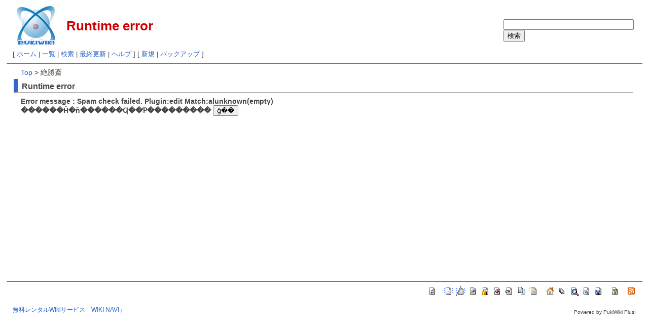

--- FILE ---
content_type: text/html; charset=UTF-8
request_url: http://wikinavi.net/disgaea7/index.php?cmd=edit&page=%E7%B5%B6%E5%8B%9D%E6%96%8E&id=lcfe211a
body_size: 2650
content:
<?xml version="1.0" encoding="UTF-8" ?>
<!DOCTYPE html PUBLIC "-//W3C//DTD XHTML 1.1//EN" "http://www.w3.org/TR/xhtml11/DTD/xhtml11.dtd">
<html xmlns="http://www.w3.org/1999/xhtml" xml:lang="ja-JP">
<head>
 <meta http-equiv="content-type" content="application/xhtml+xml; charset=UTF-8" />
 <meta http-equiv="content-style-type" content="text/css" />
 <meta http-equiv="content-script-type" content="text/javascript" />
 <meta name="robots" content="NOINDEX,NOFOLLOW" />
 <title>Runtime error - 魔界戦記ディスガイア7 攻略Wiki</title>
 <link rel="stylesheet" href="skin/default.css" type="text/css" media="screen" charset="Shift_JIS" />
 <link rel="stylesheet" href="skin/print.css" type="text/css" media="print" charset="Shift_JIS" />
 <link rel="alternate" href="http://wikinavi.net/disgaea7/index.php?cmd=mixirss" type="application/rss+xml" title="RSS" />
 <link rel="shortcut icon" href="favicon.ico" type="image/x-icon" />
 <script type="text/javascript">
 <!--
var SKIN_DIR="skin/";
var IMAGE_DIR="image/";
var DEFAULT_LANG="ja_JP";
var LANG="ja_JP";
 // -->
 </script>
 <script type="text/javascript" src="skin/lang/ja_JP.js"></script>
 <script type="text/javascript" src="skin/default.js"></script>
 <script type="text/javascript" src="skin/kanzaki.js"></script>
 <script type="text/javascript" src="skin/ajax/textloader.js"></script>
 <script type="text/javascript" src="skin/ajax/glossary.js"></script>
 <script type="text/javascript" src="skin/tzCalculation_LocalTimeZone.js"></script>

<script type="text/javascript">
var nend_params = {"media":5539,"site":23563,"spot":37165,"type":2,"oriented":1};
</script>
<script type="text/javascript" src="http://js1.nend.net/js/nendAdLoader.js"></script>

</head>
<body>
<div id="popUpContainer"></div>
<div id="header">
 <div class="logotitle1">
  <a href="http://wikinavi.net/disgaea7/index.php"><img id="logo" src="image/pukiwiki.png" width="80" height="80" alt="[PukiWiki]" title="[PukiWiki]" /></a>
  <h1 class="title">Runtime error</h1>
 </div>
 <div class="search1">
  <form action="http://wikinavi.net/disgaea7/index.php" method="get">
 <div>
  <input type="hidden" name="cmd" value="search" />
  <input type="text"  name="word" value="" size="30" />
  &nbsp;<input type="submit" value="検索" />
 </div>

</form> </div>
</div>
<div id="navigator">[ <a href="http://wikinavi.net/disgaea7/index.php?FrontPage">ホーム</a>  | <a href="http://wikinavi.net/disgaea7/index.php?cmd=list">一覧</a>  | <a href="http://wikinavi.net/disgaea7/index.php?cmd=search">検索</a>  | <a href="http://wikinavi.net/disgaea7/index.php?RecentChanges">最終更新</a>  | <a href="http://wikinavi.net/disgaea7/index.php?cmd=help">ヘルプ</a>  ]

[  <a href="http://wikinavi.net/disgaea7/index.php?cmd=newpage&amp;refer=%E7%B5%B6%E5%8B%9D%E6%96%8E">新規</a>     | <a href="http://wikinavi.net/disgaea7/index.php?cmd=backup&amp;page=%E7%B5%B6%E5%8B%9D%E6%96%8E">バックアップ</a>  ]

</div>

<hr class="full_hr" />
<div id="contents">
<table class="contents" width="100%" border="0" cellspacing="0" cellpadding="0">
 <tr>
  <td class="ctable" valign="top">
   <div id ="topicpath"><a href="http://wikinavi.net/disgaea7/index.php?FrontPage" title="FrontPage (521d)">Top</a> &gt; 絶勝斎</div>   <div id="body">
    <h3>Runtime error</h3>
<strong>Error message : Spam check failed. Plugin:edit Match:alunknown(empty) <br>
<form action='' method='post'>
������Ĥ�ñ������Ϥ��Ƥ���������
<script type="text/javascript" src="http://api.recaptcha.net/challenge?k=6LfbdNwSAAAAAKLiScsDmIPSNLqptYMIRwaZ1sfV"></script>

	<noscript>
  		<iframe src="http://api.recaptcha.net/noscript?k=6LfbdNwSAAAAAKLiScsDmIPSNLqptYMIRwaZ1sfV" height="300" width="500" frameborder="0"></iframe><br>
  		<textarea name="recaptcha_challenge_field" rows="3" cols="40"></textarea>
  		<input type="hidden" name="recaptcha_response_field" value="manual_challenge">
	</noscript> <input type="hidden" name="page" value="絶勝斎" />
 <input type="hidden" name="page" value="絶勝斎" />
 <input type="submit" name="" value="ǧ��" /><br />
</form>
</strong>    
<div id="ads">
	<div id="ads_1">
<script async src="//pagead2.googlesyndication.com/pagead/js/adsbygoogle.js"></script>
<!-- 336x280, 本文下レクタン大 11/09/05 -->
<ins class="adsbygoogle"
     style="display:inline-block;width:336px;height:280px"
     data-ad-client="ca-pub-9115459425727766"
     data-ad-slot="2334441134"></ins>
<script>
(adsbygoogle = window.adsbygoogle || []).push({});
</script>
	</div>

	<div id="ads_2">
<script async src="//pagead2.googlesyndication.com/pagead/js/adsbygoogle.js"></script>
<!-- WIKINAVI レクタングル本文下－右 -->
<ins class="adsbygoogle"
     style="display:inline-block;width:336px;height:280px"
     data-ad-client="ca-pub-9115459425727766"
     data-ad-slot="8734126693"></ins>
<script>
(adsbygoogle = window.adsbygoogle || []).push({});
</script>
	</div>
	<br class="clr" />
</div>

   </div>
  </td>
 </tr>
</table>
</div>




<hr class="full_hr" /><div id="toolbar"><a href="http://wikinavi.net/disgaea7/index.php?%E7%B5%B6%E5%8B%9D%E6%96%8E" rel="nofollow"><img src="image/reload.png" width="20" height="20" alt="リロード" title="リロード" /></a>
&nbsp;

<a href="http://wikinavi.net/disgaea7/index.php?cmd=newpage&amp;refer=%E7%B5%B6%E5%8B%9D%E6%96%8E" rel="nofollow"><img src="image/new.png" width="20" height="20" alt="新規" title="新規" /></a>
<a href="http://wikinavi.net/disgaea7/index.php?cmd=newpage_subdir&amp;directory=%E7%B5%B6%E5%8B%9D%E6%96%8E" rel="nofollow"><img src="image/new_sub.png" width="20" height="20" alt="下位ページ作成" title="下位ページ作成" /></a>
<a href="http://wikinavi.net/disgaea7/index.php?cmd=edit&amp;page=%E7%B5%B6%E5%8B%9D%E6%96%8E" rel="nofollow"><img src="image/edit.png" width="20" height="20" alt="編集" title="編集" /></a>
<a href="http://wikinavi.net/disgaea7/index.php?cmd=freeze&amp;page=%E7%B5%B6%E5%8B%9D%E6%96%8E" rel="nofollow"><img src="image/freeze.png" width="20" height="20" alt="凍結" title="凍結" /></a>
<a href="http://wikinavi.net/disgaea7/index.php?cmd=diff&amp;page=%E7%B5%B6%E5%8B%9D%E6%96%8E" rel="nofollow"><img src="image/diff.png" width="20" height="20" alt="差分" title="差分" /></a>
<a href="http://wikinavi.net/disgaea7/index.php?cmd=attach&amp;page=%E7%B5%B6%E5%8B%9D%E6%96%8E&amp;pcmd=upload" rel="nofollow"><img src="image/file.png" width="20" height="20" alt="添付" title="添付" /></a>
<a href="http://wikinavi.net/disgaea7/index.php?cmd=template&amp;refer=%E7%B5%B6%E5%8B%9D%E6%96%8E" rel="nofollow"><img src="image/copy.png" width="20" height="20" alt="コピー" title="コピー" /></a>
<a href="http://wikinavi.net/disgaea7/index.php?cmd=rename&amp;refer=%E7%B5%B6%E5%8B%9D%E6%96%8E" rel="nofollow"><img src="image/rename.png" width="20" height="20" alt="名前変更" title="名前変更" /></a>
&nbsp;

<a href="http://wikinavi.net/disgaea7/index.php?FrontPage" rel="nofollow"><img src="image/plus/home.png" width="20" height="20" alt="ホーム" title="ホーム" /></a>
<a href="http://wikinavi.net/disgaea7/index.php?cmd=list" rel="nofollow"><img src="image/list.png" width="20" height="20" alt="一覧" title="一覧" /></a>
<a href="http://wikinavi.net/disgaea7/index.php?cmd=search" rel="nofollow"><img src="image/search.png" width="20" height="20" alt="検索" title="検索" /></a>
<a href="http://wikinavi.net/disgaea7/index.php?RecentChanges" rel="nofollow"><img src="image/recentchanges.png" width="20" height="20" alt="最終更新" title="最終更新" /></a>
<a href="http://wikinavi.net/disgaea7/index.php?cmd=backup&amp;page=%E7%B5%B6%E5%8B%9D%E6%96%8E" rel="nofollow"><img src="image/backup.png" width="20" height="20" alt="バックアップ" title="バックアップ" /></a>
&nbsp;

<a href="http://wikinavi.net/disgaea7/index.php?cmd=help" rel="nofollow"><img src="image/help.png" width="20" height="20" alt="ヘルプ" title="ヘルプ" /></a>
&nbsp;

<a href="http://wikinavi.net/disgaea7/index.php?cmd=mixirss" rel="nofollow"><img src="image/feed.png" width="20" height="20" alt="最終更新のRSS" title="最終更新のRSS" /></a></div>




<div id="footer">
<table id="footertable" border="0" cellspacing="0" cellpadding="0">
<tr>
 <td id="footerltable">

 </td>
 <td id="footerctable"><div id="sigunature">
  <br />
  <a href="http://wikinavi.net/">無料レンタルWikiサービス「WIKI NAVI」</a>
 </div></td>
 <td id="footerrtable"><div id="validxhtml">
  <br />
  <br />
  Powered by PukiWiki Plus!
 </div></td>
</tr>
</table>
</div>

<script type="text/javascript">
<!--
    tzCalculation_LocalTimeZone ('wikinavi.net',false);
-->
</script></body>
</html>


--- FILE ---
content_type: text/html; charset=utf-8
request_url: https://www.google.com/recaptcha/api2/aframe
body_size: 270
content:
<!DOCTYPE HTML><html><head><meta http-equiv="content-type" content="text/html; charset=UTF-8"></head><body><script nonce="WA2OwELUiKLzy2hgNxZUxQ">/** Anti-fraud and anti-abuse applications only. See google.com/recaptcha */ try{var clients={'sodar':'https://pagead2.googlesyndication.com/pagead/sodar?'};window.addEventListener("message",function(a){try{if(a.source===window.parent){var b=JSON.parse(a.data);var c=clients[b['id']];if(c){var d=document.createElement('img');d.src=c+b['params']+'&rc='+(localStorage.getItem("rc::a")?sessionStorage.getItem("rc::b"):"");window.document.body.appendChild(d);sessionStorage.setItem("rc::e",parseInt(sessionStorage.getItem("rc::e")||0)+1);localStorage.setItem("rc::h",'1769602035488');}}}catch(b){}});window.parent.postMessage("_grecaptcha_ready", "*");}catch(b){}</script></body></html>

--- FILE ---
content_type: text/css
request_url: http://wikinavi.net/disgaea7/skin/default.css
body_size: 6357
content:
@charset "Shift_JIS";
/* this @charset is for mozilla's bug */
/*
/////////////////////////////////////////////////
// PukiWiki - Yet another WikiWikiWeb clone.
//
// $Id: default.css,v 1.32.16 2006/02/17 01:09:00 upk Exp $
//
*/

pre, dl, ol, p, blockquote
{
	line-height:140%;
}

blockquote
{
	margin-left:32px;
}

body
{
	color:#444444;
	background-color:white;
	margin-left:1%;
	margin-right:1%;
	font-family: Meiryo, "Trebuchet MS", verdana, arial, helvetica, Sans-Serif;
}

td
{
	margin-left:0%;
	margin-right:0%;
	font-size: 90%;
}

div#body a
{
        line-break:strict;
        word-break:break-all;
        word-wrap:break-word;
}

a:link
{
	color:#215dc6;
	background-color:inherit;
	text-decoration:none;
}

a:active
{
	color:#215dc6;
	background-color:#CCDDEE;
	text-decoration:none;
}

a:visited
{
	color:#215dc6;
	background-color:inherit;
	text-decoration:none;
}

a:hover
{
	color:#215dc6;
	background-color:#CCDDEE;
	text-decoration:underline;
}
/*
h1, h2, h3, h4, h5, h6
{
	font-family: Meiryo, "Trebuchet MS", verdana, arial, helvetica, Sans-Serif;
	color:inherit;
	background-color:#DDEEFF;
	padding:.3em;
	border:0px;
	margin:0px 0px .5em 0px;
}
*/
h1
{
	font-family: Meiryo, "Trebuchet MS", verdana, arial, helvetica, Sans-Serif;
/*	font-family: verdana, arial, helvetica, sans-serif; */
	color:#cc0000;
	font-size: 20px;
	background-color:transparent;
	border:0px;
	margin:.2em 0px .2em .5em;
}

h2
{
	font-family: Meiryo, "Trebuchet MS", verdana, arial, helvetica, Sans-Serif;
/*	font-family: verdana, arial, helvetica, sans-serif; */
	font-size:124%;
	color:#444444;
	background-color:transparent;
	margin:.2em -10px .2em -18px;
	padding:.3em .3em .15em .5em;
	border:0px;
	border-left:8px solid;
	border-bottom:1px solid;
	border-color:#ffffff #ffffff #999999 #333399;
}

h3
{
	font-family: Meiryo, "Trebuchet MS", verdana, arial, helvetica, Sans-Serif;
/*	font-family: verdana, arial, helvetica, sans-serif; */
	font-size:112%;
	color:#444444;
	background-color:transparent;
	margin:.2em -10px .5em -14px;
	padding:.3em .3em .15em .5em;
	border:0px;
	border-left:8px solid;
	border-bottom:1px solid;
	border-color:#ffffff #ffffff #999999 #3366CC;
}

h4, h5, h6
{
	font-family: Meiryo, "Trebuchet MS", verdana, arial, helvetica, Sans-Serif;
/*	font-family: verdana, arial, helvetica, sans-serif; */
        font-size:100%;
        color:#444444;
        background-color:transparent;
        margin:.2em -10px .5em -10px;
        padding:.3em .3em .15em .5em;
        border:0px;
        border-left:8px solid;
        border-bottom:1px solid;
        border-color:#fff8f8 #fff8f8 #999999 #3399FF;
}

h1.title
{
	font-size: 26px;
	font-weight:bold;
	background-color:transparent;
	padding: 25px 0px;
	border: 0px;
	margin: 0px;
}

div.logotitle1
{
	height:80px;
	text-align:left;
	vertical-align:middle;
	border: 0px #C0C0C0 solid;
	color:#393939;
	background-color:transparent;
	padding: 3px 6px;
	margin-right: 280px;
}

div.search1
{
	height:38px;
	position: absolute;
	right: 10px;
	top: 8px;
	width: 277px;
	vertical-align: middle;
	border: 0px #C0C0C0 solid;
	color:#393939;
	background-color:transparent;
	font-size:86%;
	font-weight:bold;
	padding: 30px 0px 10px 0px;
	margin: 0px;
}

dt
{
	color: #663333;
	font-weight:bold;
	margin-top:1em;
}
dd
{
	margin-left:1em;
}

pre
{
	border-top:#DDDDEE 1px solid;
	border-bottom:#888899 1px solid;
	border-left:#DDDDEE 1px solid;
	border-right:#888899 1px solid;
	padding:.5em;
	margin-left:1em;
	margin-right:2em;
/*	white-space:pre;	*/
	font-size:80%;
	color:black;
	background-color:#F0F8FF;
/*	white-space:normal;	*/
	line-break:strict;
	word-break:break-all;
	word-wrap:break-word;
}

img
{
	border:none;
/*	vertical-align:middle;	*/
}

ul
{
	margin-top:.5em;
	margin-bottom:.5em;
	line-height:140%;
}

em
{
	font-style:italic;
}

strong
{
	font-weight:bold;
}

thead td.style_td,
tfoot td.style_td
{
	color:inherit;
	background-color:#D0D8E0;
}
thead th.style_th,
tfoot th.style_th
{
	color:inherit;
	background-color:#E0E8F0;
}
.style_table
{
	padding:0px;
	border:0px;
	text-align:left;
	color:inherit;
	background-color:#C0C0C0;
}
.style_th
{
	padding:5px;
	margin:1px;
	text-align:center;
	color:inherit;
	background-color:#EEEEEE;
}
.style_td
{
	padding:5px;
	margin:1px;
	color:inherit;
	background-color:#F8F8F8;
}

ul.list1
{
	list-style-type:disc;
}
ul.list2
{
	list-style-type:circle;
}
ul.list3
{
	list-style-type:square;
}
ol.list1
{
	list-style-type:decimal;
}
ol.list2
{
	list-style-type:lower-roman;
}
ol.list3
{
	list-style-type:lower-alpha;
}

div.ie5
{
	text-align:center;
}

span.noexists
{
	color:inherit;
	background-color:#E5E5E5;
}

.small
{
	font-size:80%;
}

.small1
{
	font-size:70%;
}

.super_index
{
	color:#DD3333;
	background-color:inherit;
	font-weight:bold;
	font-size:60%;
	vertical-align:super;
}

a.note_super
{
	color:#DD3333;
	background-color:inherit;
	font-weight:bold;
	font-size:60%;
	vertical-align:super;
	margin: 0px 1%;
}

div.jumpmenu
{
	font-size:50%;
	text-align:right;
}

hr.full_hr
{
	border-style:solid;
	border-color:#777777 #FFFFFF #777777;
	border-width:1px 0px;
}
hr.note_hr
{
	width:98%;
	border-style:solid;
	border-color:#999999 #FFFFFF #999999;
	border-width:1px 0px 0px 0px;
	text-align:center;
	margin:1em 1% 0em 1%;
}

span.size1
{
	font-size:xx-small;
	line-height:130%;
	text-indent:0px;
	display:inline;
}
span.size2
{
	font-size:x-small;
	line-height:130%;
	text-indent:0px;
	display:inline;
}
span.size3
{
	font-size:small;
	line-height:130%;
	text-indent:0px;
	display:inline;
}
span.size4
{
	font-size:medium;
	line-height:130%;
	text-indent:0px;
	display:inline;
}
span.size5
{
	font-size:large;
	line-height:130%;
	text-indent:0px;
	display:inline;
}
span.size6
{
	font-size:x-large;
	line-height:130%;
	text-indent:0px;
	display:inline;
}
span.size7
{
	font-size:xx-large;
	line-height:130%;
	text-indent:0px;
	display:inline;
}

/* html.php/catbody() */
strong.word0
{
	background-color:#FFFF66;
	color:black;
}
strong.word1
{
	background-color:#A0FFFF;
	color:black;
}
strong.word2
{
	background-color:#99FF99;
	color:black;
}
strong.word3
{
	background-color:#FF9999;
	color:black;
}
strong.word4
{
	background-color:#FF66FF;
	color:black;
}
strong.word5
{
	background-color:#880000;
	color:white;
}
strong.word6
{
	background-color:#00AA00;
	color:white;
}
strong.word7
{
	background-color:#886800;
	color:white;
}
strong.word8
{
	background-color:#004699;
	color:white;
}
strong.word9
{
	background-color:#990099;
	color:white;
}

/* html.php/edit_form() */
.edit_form
{
	clear:both;
}

/* pukiwiki.skin.*.php */
div#header
{
	padding:0px;
	margin:0px 1%;
/*	white-space: nowrap;	*/
}

div#navigator
{
	clear:both;
	padding:4px 0px 0px 0px;
	margin:0px 1%;
	white-space: nowrap;
	font-size:84%;
}

td.menubar
{
	width:160px;
	vertical-align:top;
}

td.sidebar
{
	width:160px;
	vertical-align:top;
}

div#menubar
{
	width:152px;
	padding:0px;
	margin:5px 4px;
	word-break:break-all;
	font-size:90%;
	overflow:hidden;
}

div#menubar ul.menu
{
	list-style-type: none;
	list-style-position: outside;
	margin: 0px 0px;
	padding: 0px;
}

div#menubar ul.menu li
{
	padding: 0px 0.3em;
	margin: 0px;
}

div#menubar ul.menu li a
{
	text-decoration: none;
	display:block;
	padding:0.1em 0.3em;
	margin:0px -0.3em;
}

div#menubar h2
{
	margin:0px 0px 0px 0px;
	padding:4px;
	border: 1px #999999 solid;
	background-color: #e5e5e5;
	text-align:center;
}

div#menubar h3
{
	margin:0px 0px 0px 0px;
	padding:4px;
	border: 1px #999999 solid;
	background-color: #e5e5e5;
	text-align:center;
}

div#menubar h4
{
	margin:0px 0px 0px 0px;
	padding:4px;
	border: 1px #999999 solid;
	background-color: #e5e5e5;
	text-align:center;
}

div#menubar h5
{
	margin:0px 0px 4px 0px;
	padding:3px;
	border: 1px #999999 solid;
	background-color: #e5e5e5;
	text-align:center;
}

div#sidebar
{
	width:152px;
	padding:0px;
	margin:5px 4px;
	word-break:break-all;
	font-size:90%;
	overflow:hidden;
}

div#sidebar ul
{
	margin:0px 0px 0px .5em;
	padding:0px 0px 0px .5em;
}

div#sidebar ul li
{
	line-height:110%;
}

div#sidebar h2
{
margin:0px 0px 4px 0px;
padding:4px;
border: 1px #999999 solid;
background-color: #e5e5e5;
text-align:center;
	font-size:100%;
}

div#sidebar h3
{
margin:0px 0px 4px 0px;
padding:4px;
border: 1px #999999 solid;
background-color: #e5e5e5;
text-align:center;
	font-size:100%;
}

div#sidebar h4
{
margin:0px 0px 4px 0px;
padding:4px;
border: 1px #999999 solid;
background-color: #e5e5e5;
text-align:center;
	font-size:100%;
}

div#body
{
	padding:0px;
	margin:0px 0px 0px 0px;
}

#ads {
	width: 690px;    /* 広告二つと左マージンが入る広さで */
	margin-top: 5px;
	margin-bottom: 30px;
}

#ads_1 {
	margin-left: 0px;
	display: inline;
	float: left;
}

#ads_2 {
	margin-left: 10px;
	display: inline;
	float: left;
}

.clr {
	clear: both;
}

div#note
{
	clear:both;
	padding:0px;
	font-size: 78%;
}

div#attach
{
	clear:both;
	padding:0px;
	margin:0px 1%;
	font-size: 78%;
}
div#attach img
{
	vertical-align: middle;
}

div#toolbar
{
	clear:both;
	padding:0px;
	margin:0px 1%;
	text-align:right;
	white-space: nowrap;
}

div#lastmodified
{
	font-size:80%;
	padding:0px;
	margin:0px 1%;
	text-align:right;
}

div#related
{
	font-size:80%;
	padding:0px;
	margin:16px 1% 0px 1%;
}

div#footer
{
	font-size:70%;
	padding:0px;
	margin:0px 1% 0px 1%; 
}

div#preview
{
	color:inherit;
	background-color:#F5F8FF;
}

img#logo
{
	float:left;
	margin-right:20px;
}

/* aname.inc.php */
.anchor
{
}
.anchor_super
{
	font-size:xx-small;
	vertical-align:super;
}

/* br.inc.php */
br.spacer
{
}

/* calendar.inc.php */
.calendar {
	background-color:#E0E0E0;
}

#body .calendar {
	width:15em;
	margin:auto;
}
#menubar .calendar,
#sidebar .calendar {
	width:90%;
	margin:auto;
}

.calendar_td_caltop {
	background-color:#FFF5EE;
	text-align:center;
}

.calendar_td_week {
	background-color:#E0E0E0;
	text-align:center;
	font-size:small;
	width:2em;
}

.calendar_td_blank {
	background-color:#EEEEEE;
	text-align:center;
	height:1.6em;
}
.calendar_td_today {
	color:#ddb;
	background-color:#FFFFDD;
	text-align:center;
	height:1.6em;
}
.calendar_td_sun {
	color:#dbb;
	background-color:#fee;
	text-align:center;
	height:1.6em;
}
.calendar_td_day {
	color:#bbb;
	background-color:#EEF5FF;
	text-align:center;
	height:1.6em;
}
.calendar_td_sat {
	color:#bbd;
	background-color:#DDE5FF;
	text-align:center;
	height:1.6em;
}
.calendar_td_today a,
.calendar_td_sun a,
.calendar_td_day a,
.calendar_td_sat a
{
	color:#664;
	display:block;
}
.calendar_td_today a strong,
.calendar_td_sun a strong,
.calendar_td_day a strong,
.calendar_td_sat a strong
{
	color:#332;
}

/* calendar2.inc.php */
.style_calendar
{
	padding:0px;
	border:0px;
	margin:3px;
	color:inherit;
	background-color:#CCD5DD;
	text-align:center;
}

.style_td_caltop
{
	padding:5px 3px;
	margin:1px;
	color:inherit;
	background-color:#EEF5FF;
	font-size:80%;
	text-align:center;
}

.style_td_today
{
	padding:5px 3px;
	margin:1px;
	color:inherit;
	background-color:#FFFFDD;
	text-align:center;
}

.style_td_sat
{
	padding:5px 3px;
	margin:1px;
	color:inherit;
	background-color:#DDE5FF;
	text-align:center;
}

.style_td_sun
{
	padding:5px 3px;
	margin:1px;
	color:inherit;
	background-color:#FFEEEE;
	text-align:center;
}

.style_td_blank
{
	padding:5px 3px;
	margin:1px;
	color:inherit;
	background-color:#EEF5FF;
	text-align:center;
}

.style_td_day
{
	padding:5px 3px;
	margin:1px;
	color:inherit;
	background-color:#EEF5FF;
	text-align:center;
}

.style_td_week
{
	padding:5px 5px;
	margin:1px;
	color:inherit;
	background-color:#DDE5EE;
	font-size:80%;
	font-weight:bold;
	text-align:center;
}

/* clear.inc.php */
.clear
{
	display:block;
	clear:both;
}

/* counter.inc.php */
div.counter
{
	font-size:70%;
}

/* diff.inc.php */
span.diff_added
{
	color:blue;
	background-color:inherit;
}

span.diff_removed
{
	color:red;
	background-color:inherit;
}

/* hr.inc.php */
hr.short_line
{
	text-align:center;
	width:100%;
	border-style:solid;
	border-color:#999999;
	border-width:1px 0px 0px 0px;
}

/* include.inc.php */
h5.side_label
{
	text-align:center;
}

/* navi.inc.php */
ul.navi
{
	margin:0px;
	padding:0px;
	text-align:center;
}

li.navi_none
{
	display:inline;
	float:none;
}

li.navi_left
{
	display:inline;
	float:left;
	text-align:left;
}

li.navi_right
{
	display:inline;
	float:right;
	text-align:right;
}

/* new.inc.php */
span.comment_date
{
	font-size:x-small;
}
span.new1
{
	color:red;
	background-color:transparent;
	font-size:x-small;
}
span.new5
{
	color:green;
	background-color:transparent;
	font-size:xx-small;
}

/* popular.inc.php */
span.counter
{
	font-size:70%;
}
ul.popular_list
{
	padding:0px 0px 0px .5em;
	margin:0px 0px 0px .5em;
	border:0px;
	word-wrap:break-word;
	word-break:break-all;
}

/* recent.inc.php,showrss.inc.php */
ul.recent_list
{
	padding:0px 0px 0px .5em;
	margin:0px 0px 0px .5em;
	border:0px;
	word-wrap:break-word;
	word-break:break-all;
}
ul.recent_list li
{
	line-height:110%;
}

/* ref.inc.php */
div.img_margin
{
	margin-left:6px;
	margin-right:6px;
}

/* vote.inc.php */
.style_table_vote
{
	padding:0px;
	border:0px;
	margin:auto auto auto 32px !important;
	text-align:left;
	color:inherit;
	background-color:#ccd5dd;
}
td.vote_label
{
	color:inherit;
	background-color:#FFCCCC;
}
td.vote_td1
{
	color:inherit;
	background-color:#DDE5FF;
}
td.vote_td2
{
	color:inherit;
	background-color:#EEF5FF;
}

/* PukiWiki Plus! */
td.ltable
{
	width:160px;
	vertical-align:top;
	background-color: #F5F5F5;
	border: 1px #999999 solid;
}

td.rtable
{
	width:160px;
	vertical-align:top;
	background-color: #F5F5F5;
	border: 1px #999999 solid;
}

td.ctable
{
	vertical-align:top;
	padding-left:28px;
	padding-right:28px;
}

div#floattable
{
	min-width:620px;
}

div#ltable
{
	width:160px;
	vertical-align:top;
	float:left;
}

div#rtable
{
	width:160px;
	vertical-align:top;
	float:right;
}

div#ctablelr
{
	vertical-align:top;
	padding-left:1%;
	padding-right:1%;
	margin-left:180px;
	margin-right:180px;
}

div#ctablel
{
	vertical-align:top;
	padding-left:1%;
	padding-right:1%;
	margin-left:180px;
	margin-right:20px;
}

div#ctabler
{
	vertical-align:top;
	padding-left:1%;
	padding-right:1%;
	margin-left:20px;
	margin-right:180px;
}

div#ctable
{
	vertical-align:top;
	padding-left:1%;
	padding-right:1%;
	margin-left:20px;
	margin-right:20px;
}

div#cleartable
{
	clear:both;
}

div#topicpath
{
	color:#333322;
/*	font-size:80%;	*/
}

div#footerltable
{
	float:left;
}

div#footerrtable
{
}

blockquote
{
	border: 1px solid #999999;
	margin-top: 0.5em;
	margin-bottom: 0.5em;
}
blockquote p
{
	margin: 0.5em 1em;
}

/* tooltip.inc.php */
abbr, .tooltip {
	border-style: none none dotted none;
	border-width: medium medium 1px medium;
	cursor: help
}

.linktip {
}

/* amazon.inc.php */
div.amazon_img {
	margin:16px 10px 8px 8px;
	text-align:center;
}

div.amazon_imgetc {
	 margin:0px 8px 8px 8px;
	 text-align:center;
}

div.amazon_sub {
	 font-size:90%;
}

div.amazon_avail {
	 margin-left:150px;
	 font-size:90%;
}

td.amazon_td {
	 font-size:90%;
	 text-align:center;
}

table.amazon_tbl {
	 border:0;
	 width:115px;
	 font-size:90%;
	 text-align:center;
}

/* calendar_viewer.inc.php, minicalendar_viewer.inc.php */
div.trackback {
	font-size:80%;
	text-align:right;
}

div.prevnext {
}

div.prevnext_l {
	float:left;
}

div.prevnext_r {
	float:right;
}

/* minicalendar.inc.php */
.ministyle_calendar
{
	width:150px;
	padding:0px;
	margin:2px;
	color:inherit;
	background-color:#E0E0E0;
	text-align:center;
}

.ministyle_td_caltop
{
	padding:2px;
	margin:1px;
	color:inherit;
	background-color:#FFF5EE;
	font-size:12px;
	text-align:center;
}

.ministyle_td_today
{
	padding:1px;
	margin:1px;
	color:inherit;
	background-color:#FFFFDD;
	font-size:16px;
	text-align:center;
}

.ministyle_td_sat
{
	padding:1px;
	margin:1px;
	color:inherit;
	background-color:#DDE5FF;
	font-size:16px;
	text-align:center;
}

.ministyle_td_sun
{
	height:20px;
	padding:1px;
	margin:1px;
	color:inherit;
	background-color:#FFEEEE;
	font-size:16px;
	text-align:center;
}

.ministyle_td_blank
{
	padding:1px;
	margin:1px;
	color:inherit;
	background-color:#EEEEEE;
	font-size:16px;
	text-align:center;
}

.ministyle_td_day
{
	padding:1px;
	margin:1px;
	color:inherit;
	background-color:#EEF5FF;
	font-size:16px;
	text-align:center;
	vertical-align:center;
}

.ministyle_td_week
{
	width:23px;
	padding:2px 0px;
	margin:2px 0px;
	color:inherit;
	background-color:#E0E0E0; /*#DDE5EE;*/
	font-size:12px;
	font-weight:bold;
	text-align:center;
}

/* minicalendar_viewer */
h3.minicalendar
{
	margin: 8px -8px 0px -6px;

        font-size:100%;
	border:0px;
	border-left:8px solid;
	border-bottom:1px solid;
	border-color:#ffffff #ffffff #999999 #ff9933;
        color:inherit;
}

h4.minicalendar
{
	margin: 8px -8px 0px -6px;

        font-size:100%;
	border:0px;
	border-left:8px solid;
	border-bottom:1px solid;
	border-color:#ffffff #ffffff #999999 #ffCC66;
        color:inherit;
}

.minicalendar_viewer
{
        margin: 0px 0px 0px 0px;
}

.minicalendar_viewer h4
{
	margin: 0.5em 0px 0px 0.5em;
}

.minicalendar_viewer p
{
	margin: 0.5em 0px 0px 1.5em;
}

/* popup toc */
#poptoc
{
	font-size:90%;
	border:gray thin outset; padding:0.5em;
	background:#fff8ee;
	/*min-width:18em; max-width:25em;*/
	/*width:22em;*/
	margin-right:-10em;
	z-index:1;
	position:absolute;
	display:none;
}
#poptoc a:hover
{
	background:#ccddee;
}
#poptoc a
{
	color:blue;
}
#poptoc h2
{
	color:navy;
	background:#ffeecc;
	font-size:small;
	font-weight:normal;
	padding:0.3em;
	margin:0;
	text-align:center;
	border:silver solid 1px;
}
#poptoc h2 a
{
	font-size:90%;
	color:navy;
	text-decoration:none;
}
#poptoc h2 img
{
	margin-bottom:-3px;
	margin-right: 2px;
}
#poptoc .nav
{
	border-top:1px gray solid;
	padding-top:0.2em;
	text-align:center;
}
#poptoc a.here
{
	color: #333333;
	background: #fff8f8;
	text-decoration: none;
	border:1px dotted gray;
/*	cursor:default;	*/
}

/* for BugTrack/1 */
.dummyblock
{
	width:77%;
	float:left;
	display:block;
}

/* for MediaPlayer */
.mediaplayerbutton
{
	margin:2px 2px;
	width:24px;
}

.playercontainer
{
	border:solid 1px #333;
	width:320px;
	text-align:center;
	vertical-align:middle;
	position:relative;
}

.videosplash
{
	position:expression('absolute');
	display:block;
}

.player
{
	display:none;
	display:expression(PlayerSupported(this)?'block':'none');
	background-color:Black;
	font-size:0px;
}

.controlstable
{
	width:320px;
	margin:0px;
	background-image:url(../image/player/base.gif);
/*	background-repeat:no-repeat;	*/
}

table.controlstable tr td
{
	background-color:transparent;
}

.controlstablenoscript
{
	display:expression(PlayerSupported(this)?'none':'block');
	margin:0px;
	background-image:url(../image/player/base.gif);
	background-repeat:no-repeat;
}

.slider
{
	background-image:url(../image/player/playbar.gif);
	background-repeat:no-repeat;
	background-position:center center;
}

.indicator,.downloadindicator
{
	width:0px;
	height:3px;
	margin-left:1px;
	margin-top:2px;
}

.indicatorhandle
{
	margin-top:2px;
}

.center_form
{
	text-align:center;
	padding:4px 0px 8px;
	margin:0px;
}

span.add_word
{
        background-color:#FFFF66;
}

span.remove_word
{
        background-color:#A0FFFF;
}

div#validxhtml
{
        text-align:right;
        white-space:nowrap;
}

div#sigunature
{
        margin: 0px 16px 0px 0px;
        white-space:nowrap;
        font-size: 12px;
        line-height: 122%;
}

#footerctable
{
	width:98%;
}

/* pukiwiki extend anchor */
img.ext
{
	margin-left: 2px;
	vertical-align: baseline;
}
img.inn
{
	margin-left: 2px;
	vertical-align: baseline;
}

/* headarea extend */
#header .style_table
{
	background-color: transparent;
}

#header .style_table .style_th
{
	margin: 0px;
	padding: 0px;
	background-color: transparent;
}

#header .style_table .style_td
{
	margin: 0px;
	padding: 0px;
	background-color: transparent;
}

#header .style_table .style_td h1.title
{
	font-size: 30px;
	font-weight:bold;
	background-color:transparent;
	padding: 0px;
	border: 0px;
	margin: 0px;
}

#footer .style_table
{
	background-color: transparent;
}

#footer .style_table .style_th
{
	margin: 0px;
	padding: 0px;
	background-color: transparent;
}

#footer .style_table .style_td
{
	margin: 0px;
	padding: 0px;
	background-color: transparent;
}

/* minicalendar+public_holiday view */
.date_weekday {
	font-family: Meiryo, "Trebuchet MS", verdana, arial, helvetica, Sans-Serif;
	font-size: 100%;
	line-height: 110%;
	font-weight: normal;
	padding: 3px 0;
	border: none;
	border-bottom: 1px solid #666;
	margin-bottom: 10px;
}

.date_weekend {
	color: #14F;
	font-family: Meiryo, "Trebuchet MS", verdana, arial, helvetica, Sans-Serif;
	font-size: 100%;
	line-height: 110%;
	font-weight: normal;
	padding: 3px 0;
	border: none;
	border-bottom: 1px solid #666;
	margin-bottom: 10px;
}

.date_holiday {
	color: #f41;
	font-family: Meiryo, "Trebuchet MS", verdana, arial, helvetica, Sans-Serif;
	font-size: 100%;
	line-height: 110%;
	font-weight: normal;
	padding: 3px 0px;
	border: none;
	border-bottom: 1px solid #666;
	margin-bottom: 10px;
}

.day {
	float: left;
	font-size: 200%;
	line-height: 100%;
	font-weight: normal;
	letter-spacing: 0.02em;
	padding-left: 4pt;
	padding-right: 3pt;
	padding-top: 3pt;
	padding-bottom: 3pt;
	margin: 0px;
	margin-top:3pt;
	margin-right:4pt;
}
.date_weekday .day {
	background-color: #333;
	color: #fff;
}
.date_weekend .day {
	background-color: #14F;
	color: #fff;
}
.date_holiday .day {
	background-color: #F41;
	color: #fff;
}



/**
 * PukiWiki Plugin Code highlight
 *
 */

/* オペレータ */
span.code_operator {color: blue;}
/* 識別子 */
span.code_identifier {color: darkblue;}

/* 制御構文 */
span.code_control  {color: navy;}
/* 標準関数 */
span.code_function {color: blue;}
/* 定数 */
span.code_constant {color: teal;}

/* module, import, 将来対応する pragma */
span.code_pragma {color: #008080;}
/* __stdcall などの処理系専用の奴とか */
span.code_system {color: #5f0000;}
/* 環境変数  */
span.code_environment {color: #777777;}
/* 文字列 */
span.code_string {color: green;}
/* コメント */
span.code_comment {color: darkorange;}

/* 個々のハイライト専用 */
/* for TeX */
span.code_formula {color: teal;}
/* for diff*/
span.code_changed {color: green;}
span.code_added   {color: blue;}
span.code_removed {color: red;}
/* for make*/
span.code_execute {color: teal;}
span.code_target  {color: darkblue;}
span.code_src     {color: darkgreen;}
/* for PukiWiki */
span.code_header{color: blue;}
span.code_table {color: darkgreen;}
span.code_list  {color: navy;}
span.code_pre   {color: teal;}
span.code_quote {color: #777700;}

/* ソースコード表示部分の設定 */
/* 段組をしない場合の設定 */
pre.code {
	background: #EEFFFF;
	margin: 1em 2em 0.5em 1em;
	padding: 0.5em;
	border-top:    #DDDDEE 1px solid;
	border-right:  #888899 1px solid;
	border-bottom: #888899 1px solid;
	border-left:   #DDDDEE 1px solid;
    line-height: 120%;
}
/* 段組をした場合の設定 */
table.code_table pre.code,
div.code_table pre.code
{
	background: #EEFFFF;
	margin: 0;
	padding: 0;
    padding-left: 0.5em;
    border: 1px;
    line-height: 120%;
}

/* 行番号表示 */
pre.code_number {
	margin: 0;
	padding: 0;
    padding-right: 0.5em;
    border: 1px;
	border-right: 1px solid #CCDDDD;
    line-height: 120%;
    min-width: 3ex;
}

/* アウトライン表示 */
pre.code_outline {
	margin:  0;
	padding: 0;
    border: 1px;
	border-right: 1px solid #F5FFFF;
	width: 10px;
	text-align: center;
	background: #E0F5F5;
    line-height: 120%;
}

/* 枠組 */
div.code_table {
	color: black;
	background-color: #F0F8FF;
	border-top:    #DDDDEE 1px solid;
	border-right:  #888899 1px solid;
	border-bottom: #888899 1px solid;
    border-left:   #DDDDEE 1px solid;
	margin: 1em 2em 0.5em 1em;
	white-space: pre;
}

/* 段組要素の設定無効化 */
table.code_table,
table.code_table td,
div.code_number pre,
div.code_outline pre,
div.code_src pre
{
	margin:  0;
	padding: 0;
    border: none;
}

/* tableによる段組 */
td.code_src {width:100%;}

/* divによる分割の定義  */
div.code_number,
div.code_outline,
div.code_src
{
    position: relative;
    margin: 0;
    padding: 0;
    left: 0;
    float: left;
}

/**
 * アウトライン・メニューの設定
 */

/* icon */ 
div.code_menu {
    background-color: #d4d0c8;
}

/* アウトラインが閉じた時のイメージ */
img.code_dotimage {width:20px;height:8px;margin:0;padding:0;}

/* アウトラインの設定 */
a.code_outline{
	background-color: #FFFFFF;
	color: black;
	border: 1px solid #888888;
	text-decoration: none;
}
a.code_outline:link
{
	background-color: #FFFFFF;
	color: black;
	border: 1px solid #888888;
	text-decoration: none;
}
a.code_outline:visited
{
	background-color: #FFFFFF;
	color: black;
	border: 1px solid #888888;
	text-decoration: none;
}
a.code_outline:hover
{
	background-color: #FFFFFF;
	color: black;
	border: 1px solid #888888;
	text-decoration: none;
}
a.code_outline:active
{
	background-color: #FFFFFF;
	color: black;
	border: 1px solid #888888;
	text-decoration: none;
}
/* extra attach table */
table.attach_table
{
	padding:0px;
	border:0px;
	margin:auto;
	text-align:left;
	color:inherit;
	background-color: #CCCCCC;
}
th.attach_th
{
	padding:2px;
	margin:1px;
	text-align:center;
	color:inherit;
	background-color: #FFEECC;
}
td.attach_td1
{
	background-color: #FFFFFF;
}
td.attach_td2
{
	background-color: #CCFFCC;
}

/* navibar2.inc.php */
div#navigator2 {
	margin: 5px 0px;
	padding: 0px 0px;
	left: 0px;
	width: 100%;
	background-color: #555555;
	border: 0px #999999 solid;
	clear:both;
	white-space: nowrap;
}

td.navimenu {
	margin: 2px 5px 2px 5px;
	padding: 4px;
	font-size:84%;
	background-color: #555555;
}
td.navimenu a {
	color: #f5f5f5;
	padding: 0px 4px;
	border: 1px #555555 solid;
	text-decoration: none;
}
td.navimenu a:active {
	border: 1px #555555 solid;
	color: #f5f5f5;
	background-color:transparent;
	text-decoration:none;
}
td.navimenu a:visited {
	color: #f5f5f5;
	text-decoration: none;
}
td.navimenu a:hover {
	border: 1px #f5f5f5 solid;
	color: #f5f5f5;
	background-color:transparent;
	text-decoration:none;
}

div.naviblock {
	padding: 5px 5px 5px 8px;
	border-top: #f5f5f5 1px solid;
	font-size:84%;
	background-color: #555555;
	visibility: hidden;
	position: absolute;
}
div.naviblock a {
	padding: 0px 4px;
	color: #f5f5f5;
	text-decoration: none;
}
div.naviblock a:active {
	border: 1px #f5f5f5 solid;
	color: #f5f5f5;
	background-color:transparent;
	text-decoration: none;
}
div.naviblock a:visited {
	color: #f5f5f5;
	text-decoration: none;
}
div.naviblock a:hover {
	border: 1px #f5f5f5 solid;
	color: #f5f5f5;
	background-color:transparent;
	text-decoration: none;
}

/* for realedit.js */
#realview_outer {
	float:left;
	z-index:10;
	margin:1px;
	padding:0px 20px;
	height:200px;
	width:550px;
	overflow:scroll;
	display:none;
}

/* for ajaxpopup */
#ajaxpopup {
        position: absolute;
        z-index: 100;
        border: solid 1px #000;
        background-color: #ffc;
        font-size: 84%;
        margin: 0px;
        padding: 0.15em;
}

/* for blikifooter */
div.blikiFooter {
	text-align:right;
}

/* jquery Accordion Menu */
.glossymenu {
	width: 152px; /*width of menu*/
	border: 0px solid #9A9A9A;
	border-bottom-width: 0;
}
.glossymenu p {
	margin: 5px 0;
	border: 1px solid #999999;
}
.glossymenu p a, .submenuheader p a {
	background-color: #e5e5e5;
	color: #215dc6;
	font-weight: bold;
	display: block;
	position: relative; /*To help in the anchoring of the ".statusicon" icon image*/
	padding: 4px 0;
	padding-left: 5px;
	text-decoration: none;
}
.glossymenu p a :visited, .glossymenu p a:active,
.submenuheader p a:visited, .submenuheader p a:active {
	color: #215dc6;
}
.glossymenu p a:hover, .submenuheader p a:hover {
	background-color: #CCDDEE;
}
.submenuheader {
	position: relative; /*To help in the anchoring of the ".statusicon" icon image*/
}
.submenuheader .statusicon { /*CSS for icon image that gets dynamically added to headers*/
	position: absolute;
	top: 7px;
	right: 5px;
	border: none;
}
#menubar .submenu{ /*DIV that contains each sub menu*/
	background-color: #F5F5F5;
}
#menubar .submenu ul.menu li {
	border-bottom: 0px solid #FFCC99;
}
#menubar .submenu ul.menu li a {
	display: block;
	color: #215dc6;
	text-decoration: none;
	padding: 2px 0;
	padding-left: 5px;
}
#menubar .submenu ul.menu li a:hover {
	background-color: #CCDDEE;
	color: #215dc6;
}

.sitemap1 {
	float: left;
	width: 220px;
	padding: 0px 10px 0px 10px;
}

.sitemap2 {
	float: left;
	width: 220px;
	padding: 0px 10px 0px 10px;
}

.sitemap3 {
	float: left;
	width: 220px;
	padding: 0px 0px 0px 10px;
}

.contentsarrange1 {
	float: left;
	width: 49%;
	margin: 0px 0px 10px 0px;
	padding: 0px 13px 0px 0px;
}

.contentsarrange2 {
	float: left;
	width: 49%;
	margin: 0px 0px 10px 0px;
	padding: 0px;
}



--- FILE ---
content_type: application/javascript
request_url: http://wikinavi.net/disgaea7/skin/other.js
body_size: 134
content:
function pukiwiki_pos()
{
	return;
}
function h_pukiwiki_make_copy_button(arg)
{
	document.write("");
}
function pukiwiki_show_fontset_img()
{
	document.write("");
}

function pukiwiki_initTexts()
{
	return;
}

--- FILE ---
content_type: application/javascript
request_url: http://wikinavi.net/disgaea7/skin/ajax/glossary.js
body_size: 833
content:
//
// PukiWiki - Yet another WikiWikiWeb clone.
// $Id: glossary.js,v 1.2 2008/11/22 20:25:00 upk Exp $
// Copyright (C)
//   2005,2008 PukiWiki Plus! Team
//
// Glossary Popup function
// Usage: onmouseover="showGlossaryPopup(url,event)" onmouseout="hideGlossaryPopup()"

popupDiv = false;
tUrl = "";	// temporary URL
gUrl = "";	// global URL
egX = 0;
egY = 0;
ecX = 0;
ecY = 0;

///////////////////////////////////////
// Show Popup Glossary
function showGlossaryPopup(url,ev)
{
	// DOM Not Implemented
	if (!document.createElement) { return; }
	// Page Not Loaded
	if (!document.getElementById('popUpContainer')) {
		return;
	}

	if (!popupDiv || url != gUrl) {
		tUrl = url;
		if (document.all) {
			ecX = event.clientX;
			ecY = event.clientY;
		} else {
			egX = ev.pageX;
			egY = ev.pageY;
		}
		popup_onload = function(htmldoc) {
			hideGlossaryPopup();
			gUrl = tUrl;
			var x_adjust = 0;
			var y_adjust = 0;
			if (!popupDiv) {
				popupDiv = document.createElement('div');
				popupDiv.setAttribute('id', 'ajaxpopup');
				if (document.all) {
					var body = (document.compatMode=='CSS1Compat') ? document.documentElement : document.body;
					popupDiv.style.pixelLeft = body.scrollLeft + ecX + x_adjust;
					popupDiv.style.pixelTop = body.scrollTop + ecY + y_adjust;
				} else if (document.getElementById) {
					popupDiv.style.left = egX + x_adjust + "px";
					popupDiv.style.top = egY + y_adjust + "px";
				}
				popupDiv.innerHTML = htmldoc.responseText;
				popupDiv.onclick = hideGlossaryPopup;
				var popUpContainer = document.getElementById("popUpContainer");
				if (popUpContainer) {
					popUpContainer.appendChild(popupDiv);
				} else {
					document.body.appendChild(popupDiv);
				}
			}
		}
		var html = new TextLoader(popup_onload,null);
		html.load(url,null);
	}
}

///////////////////////////////////////
// Hide Popup Glossary
function hideGlossaryPopup()
{
	// DOM Not Implemented
	if (!document.createElement) { return; }

	if (popupDiv) {
		popupDiv.style.visibility = "hidden";
		popupDiv.parentNode.removeChild(popupDiv);
		popupDiv = false;
	}
}
